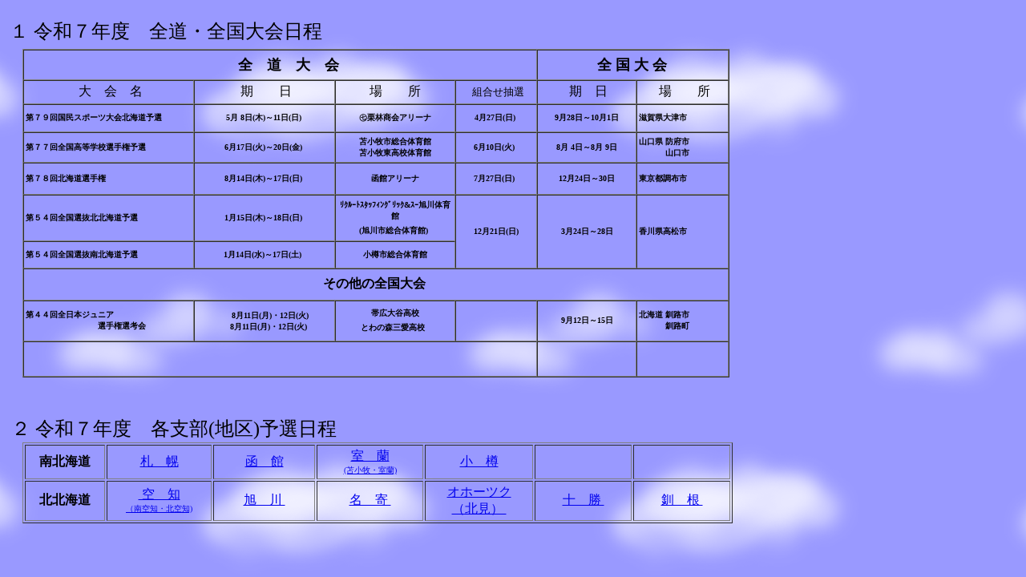

--- FILE ---
content_type: text/html
request_url: http://doubadsenmonbu.jp/doubadsenmonbu.jp/rink/nittei/nitteihyou.html
body_size: 2452
content:
<!DOCTYPE HTML PUBLIC "-//W3C//DTD HTML 4.01 Transitional//EN">
<HTML>
<HEAD>
<meta name="GENERATOR" content="JustSystems Homepage Builder Version 22.0.5.0 for Windows">
<meta http-equiv="Content-Type" content="text/html; charset=UTF-8">
<meta http-equiv="Content-Style-Type" content="text/css">
<meta name="justsystems:HPB-Input-Mode" content="mode/flm; pagewidth=1128; pageheight=1440">
<TITLE></TITLE>
</HEAD>
<BODY background="wallppr011.gif">
<div style="top : 7px;left : 12px;
	position : absolute;

	z-index : 4;
	width : 430px;
	height : 29px;
" id="Layer4">
  <P><span style='font-family : "UD デジタル 教科書体 N";'><FONT size="5">１ 令和７年度　全道・全国大会日程</FONT></span></P>
</div>
<div style="top : 61px;left : 28px;
	position : absolute;

	z-index : 1;
" id="Layer1">
  <DIV style="text-align : justify;">
    <table border="1" width="882" cellspacing="0" cellpadding="2" id="HPB_TABLE_1_A_100330225238" class="hpb-cnt-tb1" height="410">
      <TBODY>
        <TR>
          <TH class="hpb-cnt-tb-th1" colspan="4" height="34"><span style='font-family : "UD デジタル 教科書体 N";'>&nbsp;　</span><span style='font-family : "UD デジタル 教科書体 N";'><font face="游ゴシック" size="+1">全　道　大　会</font></span></TH>
          <TH class="hpb-cnt-tb-th1" colspan="2" height="34"><span style='font-family : "UD デジタル 教科書体 N";'><font size="4" face="游ゴシック">全 国 大 会</font><FONT size="1">&nbsp;</FONT></span></TH>
        </TR>
        <TR>
          <td class="hpb-cnt-tb-cell1" align="center" height="18" width="207"><span style='font-family : "UD デジタル 教科書体 N";'><font face="HGSｺﾞｼｯｸE">&nbsp;大　会　名</font></span></td>
          <td class="hpb-cnt-tb-cell2" align="center" width="170"><span style='font-family : "UD デジタル 教科書体 N";'><font face="HGｺﾞｼｯｸE">&nbsp;期　　日</font></span></td>
          <td class="hpb-cnt-tb-cell2" align="center" width="144"><span style='font-family : "UD デジタル 教科書体 N";'><font face="HGｺﾞｼｯｸE">場　　所</font></span></td>
          <td class="hpb-cnt-tb-cell2" align="center" width="96"><span style='font-family : "UD デジタル 教科書体 N";'><font face="HGｺﾞｼｯｸE">&nbsp;</font><font face="HGｺﾞｼｯｸE" size="-1">組合せ抽選</font></span></td>
          <td class="hpb-cnt-tb-cell2" align="center" width="118"><span style='font-family : "UD デジタル 教科書体 N";'><font face="HGｺﾞｼｯｸE">&nbsp;期　日</font></span></td>
          <td class="hpb-cnt-tb-cell2" align="center" width="109"><span style='font-family : "UD デジタル 教科書体 N";'><font face="HGｺﾞｼｯｸE">&nbsp;場　　所</font></span></td>
        </TR>
        <TR>
          <td class="hpb-cnt-tb-cell1" height="31" width="207"><span style='font-family : "UD デジタル 教科書体 N";'><font face="游ゴシック" size="-1"><b><font size="1">第７９回国民スポーツ大会北海道予選</font><br>
          </b></font></span></td>
          <td class="hpb-cnt-tb-cell2" align="center" style="text-align : center;" width="170"><span style='font-family : "UD デジタル 教科書体 N";'><b><font size="1" face="游ゴシック">5月 8日(木)～11日(日)&nbsp;</font></b></span></td>
          <td class="hpb-cnt-tb-cell2" align="center" width="144" style="text-align : center;"><span style='font-family : "UD デジタル 教科書体 N";'><b><font size="1" face="游ゴシック">㊆栗林商会アリーナ</font></b></span></td>
          <td class="hpb-cnt-tb-cell2" width="96" valign="middle">
          <p style="text-align : center;" align="center"><span style='font-family : "UD デジタル 教科書体 N";'><b><font size="-2" face="游ゴシック">4月27日(日)&nbsp;</font></b></span></p>
          <span style='font-family : "UD デジタル 教科書体 N";'>
          </span></td>
          <td class="hpb-cnt-tb-cell2" style="text-align : center;" align="center" width="118"><span style='font-family : "UD デジタル 教科書体 N";'><b><font size="1" face="游ゴシック">9月28日～10月1日<br>
          </font></b></span></td>
          <td class="hpb-cnt-tb-cell2" width="109"><span style='font-family : "UD デジタル 教科書体 N";'><b><font size="1" face="游ゴシック">滋賀県大津市</font></b></span></td>
        </TR>
        <TR>
          <td class="hpb-cnt-tb-cell1" height="34" width="207"><span style='font-family : "UD デジタル 教科書体 N";'><font face="游ゴシック" size="1"><b>第７７回全国高等学校選手権予選　　</b></font></span></td>
          <td class="hpb-cnt-tb-cell2" align="center" style="text-align : center;" width="170"><span style='font-family : "UD デジタル 教科書体 N";'><b><font size="1" face="游ゴシック">6月17日(火)～20日(金)&nbsp;</font></b></span></td>
          <td class="hpb-cnt-tb-cell2" align="center" width="144" style="text-align : center;"><span style='font-family : "UD デジタル 教科書体 N";'><b><font size="1" face="游ゴシック">苫小牧市総合体育館<br>
          苫小牧東高校体育館</font></b></span></td>
          <td class="hpb-cnt-tb-cell2" style="text-align : center;" align="center" width="96"><span style='font-family : "UD デジタル 教科書体 N";'><b><font size="1" face="游ゴシック">6月10日(火)&nbsp;&nbsp;</font></b></span></td>
          <td class="hpb-cnt-tb-cell2" width="118" style="text-align : center;" align="center"><span style='font-family : "UD デジタル 教科書体 N";'><b><font size="1" face="游ゴシック">8月 4日～8月 9日</font><br>
          </b></span></td>
          <td class="hpb-cnt-tb-cell2" width="109"><span style='font-family : "UD デジタル 教科書体 N";'><b><font size="1" face="游ゴシック">山口県 防府市<br>
          　　　 山口市</font></b></span></td>
        </TR>
        <TR>
          <td class="hpb-cnt-tb-cell1" height="36" width="207"><span style='font-family : "UD デジタル 教科書体 N";'><font face="游ゴシック" size="1"><b>第７８回北海道選手権</b></font></span></td>
          <td class="hpb-cnt-tb-cell2" align="center" style="text-align : center;" width="170"><span style='font-family : "UD デジタル 教科書体 N";'><b><font size="1" face="游ゴシック">8月14日(木)～17日(日)&nbsp;</font></b></span></td>
          <td class="hpb-cnt-tb-cell2" align="center" width="144" style="text-align : center;"><span style='font-family : "UD デジタル 教科書体 N";'><b><font size="1" face="游ゴシック">函館アリーナ</font></b></span></td>
          <td class="hpb-cnt-tb-cell2" style="text-align : center;" align="center" width="96"><span style='font-family : "UD デジタル 教科書体 N";'><b><font size="1" face="游ゴシック">7月27日(日)&nbsp;&nbsp;</font></b></span></td>
          <td class="hpb-cnt-tb-cell2" width="118" style="text-align : center;" align="center"><span style='font-family : "UD デジタル 教科書体 N";'><b><font size="1" face="游ゴシック">12月24日～30日</font></b></span></td>
          <td class="hpb-cnt-tb-cell2" width="109"><span style='font-family : "UD デジタル 教科書体 N";'><b><font size="1" face="游ゴシック">東京都調布市&nbsp;</font></b></span></td>
        </TR>
        <TR>
          <td class="hpb-cnt-tb-cell1" height="41" width="207"><span style='font-family : "UD デジタル 教科書体 N";'><font face="游ゴシック" size="-1"><b><font size="1">第５４回全国選抜北北海道予選</font><font size="-2">&nbsp;</font></b></font></span></td>
          <td class="hpb-cnt-tb-cell2" align="center" style="text-align : center;" height="41" width="170"><span style='font-family : "UD デジタル 教科書体 N";'><b><font size="1" face="游ゴシック">1月15日(木)～18日(日)&nbsp;</font></b></span></td>
          <td class="hpb-cnt-tb-cell2" align="center" height="41" width="144" style="text-align : center;"><span style='font-family : "UD デジタル 教科書体 N";'><b><font size="-2" face="游ゴシック">ﾘｸﾙｰﾄｽﾀｯﾌｨﾝｸﾞﾘｯｸ&amp;ｽｰ旭川体育館<br>
          (旭川市総合体育館)</font><font face="游ゴシック">&nbsp;</font></b></span></td>
          <td class="hpb-cnt-tb-cell2" rowspan="2" width="96" style="text-align : center;" align="center"><span style='font-family : "UD デジタル 教科書体 N";'><b><font size="-2" face="游ゴシック">12月21日(日)</font></b></span></td>
          <td class="hpb-cnt-tb-cell2" rowspan="2" width="118" style="text-align : center;" align="center"><span style='font-family : "UD デジタル 教科書体 N";'><b><font size="1" face="游ゴシック">3月24日～28日</font></b></span></td>
          <td class="hpb-cnt-tb-cell2" rowspan="2" width="109"><span style='font-family : "UD デジタル 教科書体 N";'><b><font size="1" face="游ゴシック">香川県高松市<br>
          </font></b></span></td>
        </TR>
        <TR>
          <td class="hpb-cnt-tb-cell1" height="30" width="207"><span style='font-family : "UD デジタル 教科書体 N";'><font face="游ゴシック" size="1"><b>第５４回全国選抜南北海道予選</b></font></span></td>
          <td class="hpb-cnt-tb-cell2" align="center" style="text-align : center;" width="170"><span style='font-family : "UD デジタル 教科書体 N";'><b><font size="1" face="游ゴシック">1月14日(水)～17日(土)&nbsp;&nbsp;</font></b></span></td>
          <td class="hpb-cnt-tb-cell2" align="center" width="144" style="text-align : center;"><span style='font-family : "UD デジタル 教科書体 N";'><b><font size="1" face="游ゴシック">小樽市総合体育館</font></b></span></td>
        </TR>
        <TR>
          <TD class="hpb-cnt-tb-cell1" colspan="6" align="center" height="36"><span style='font-family : "UD デジタル 教科書体 N";'><B>その他の全国大会</B>&nbsp;</span></TD>
        </TR>
        <TR>
          <td class="hpb-cnt-tb-cell1" align="left" height="46" width="207"><span style='font-family : "UD デジタル 教科書体 N";'><b><font size="1" face="游ゴシック">第４４回全日本ジュニア<br>
          　　　　　　　　　選手権選考会</font></b></span></td>
          <td class="hpb-cnt-tb-cell1" align="center" style="text-align : center;" width="170"><span style='font-family : "UD デジタル 教科書体 N";'><b><font size="2" face="游ゴシック">　</font><font size="1" face="游ゴシック">8月11日(月)・12日(火)<br>
          　8月11日(月)・12日(火)</font></b></span></td>
          <td class="hpb-cnt-tb-cell1" align="center" width="144" style="text-align : center;"><span style='font-family : "UD デジタル 教科書体 N";'><b><font size="1" face="游ゴシック">帯広大谷高校<br>
          　とわの森三愛高校</font>　</b></span></td>
          <td class="hpb-cnt-tb-cell1" align="left" width="96"><span style='font-family : "UD デジタル 教科書体 N";'><b>　</b></span></td>
          <td class="hpb-cnt-tb-cell2" width="118" style="text-align : center;" align="center"><span style='font-family : "UD デジタル 教科書体 N";'><b><font size="1" face="游ゴシック">9月12日～15日<br>
          </font></b></span></td>
          <td class="hpb-cnt-tb-cell2" width="109"><span style='font-family : "UD デジタル 教科書体 N";'><b><font size="1" face="游ゴシック">北海道 釧路市<br>
          　　　 釧路町</font></b></span></td>
        </TR>
        <TR>
          <td class="hpb-cnt-tb-cell1" colspan="4" align="center" height="41"><br>
          <br>
          </td>
          <td class="hpb-cnt-tb-cell2" width="118" style="text-align : center;" align="center" height="41"><br>
          </td>
          <td class="hpb-cnt-tb-cell2" width="109" height="41"></td>
        </TR>
      </TBODY>
    </table>
  </DIV>
</div>
<div style="width : 590px;top : 503px;left : 14px;
	position : absolute;

	z-index : 3;
	height : 28px;
" id="Layer3">
  <P><span style='font-family : "UD デジタル 教科書体 N";'><FONT size="5">２ 令和７年度　各支部(地区)予選日程</FONT></span></P>
</div>
<div style="top : 552px;left : 28px;
	position : absolute;

	z-index : 2;
" id="Layer2">
  <DIV>
    <table border="1" width="886" height="101">
      <TBODY>
        <TR>
          <TD align="center" width="96"><span style='font-family : "UD デジタル 教科書体 N";'><B>南北海道</B></span></TD>
          <td align="center" width="127"><span style='font-family : "UD デジタル 教科書体 N";'><a href="r7_kakushibu_nittei/r7_4_taikainittei_sapporo.pdf" target="_blank">札　幌</a></span></td>
          <td align="center" width="123"><span style='font-family : "UD デジタル 教科書体 N";'><a href="r7_kakushibu_nittei/r7_1_taikainittei_hakodate.pdf" target="_blank">函　館</a></span></td>
          <td align="center" width="129"><span style='font-family : "UD デジタル 教科書体 N";'><a href="r7_kakushibu_nittei/r7_2_taikainittei_muroran.pdf" target="_blank">室　蘭<BR>
          <font size="-2">(苫小牧・室蘭)</font></a></span></td>
          <td align="center" width="131"><span style='font-family : "UD デジタル 教科書体 N";'><a href="r7_kakushibu_nittei/r7_3_taikainittei_otaru.pdf" target="_blank">小　樽</a></span></td>
          <td width="117"><span style='font-family : "UD デジタル 教科書体 N";'>&nbsp;</span></td>
          <td width="117"><span style='font-family : "UD デジタル 教科書体 N";'>&nbsp;</span></td>
        </TR>
        <TR>
          <td align="center"><span style='font-family : "UD デジタル 教科書体 N";'><B>北北海道</B></span></td>
          <td align="center"><span style='font-family : "UD デジタル 教科書体 N";'><a href="r7_kakushibu_nittei/r7_5_taikainittei_sorati.pdf" target="_blank">&nbsp;空　知<BR>
          <font size="1">（南空知・北空知)</font></a></span></td>
          <td align="center"><span style='font-family : "UD デジタル 教科書体 N";'><a href="r7_kakushibu_nittei/r7_6_taikainittei_asahikawa.pdf" target="_blank">旭　川&nbsp;</a></span></td>
          <td align="center"><span style='font-family : "UD デジタル 教科書体 N";'><a href="r7_kakushibu_nittei/r7_7_taikainittei_nayoro.pdf" target="_blank">名　寄&nbsp;</a></span></td>
          <td align="center"><span style='font-family : "UD デジタル 教科書体 N";'><a href="r7_kakushibu_nittei/r7_8_taikainittei_ohotuku.pdf" target="_blank">オホーツク<br>
          （北見）&nbsp;</a></span></td>
          <td align="center"><span style='font-family : "UD デジタル 教科書体 N";'><a href="r7_kakushibu_nittei/r7_9_taikainittei_tokati.pdf" target="_blank">十　勝&nbsp;</a></span></td>
          <td align="center"><span style='font-family : "UD デジタル 教科書体 N";'><a href="r7_kakushibu_nittei/r7_10_taikainittei_senkon.pdf" target="_blank">釧　根&nbsp;</a></span></td>
        </TR>
      </TBODY>
    </table>
  </DIV>
</div>
</BODY>
</HTML>